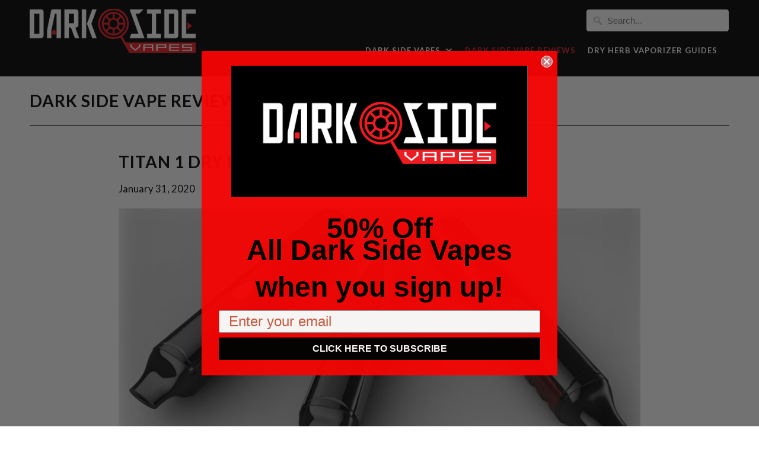

--- FILE ---
content_type: text/html; charset=utf-8
request_url: https://darksidevapes.com/blogs/vape-reviews/titan-1-dry-herb-vaporizer-review
body_size: 15667
content:
<!DOCTYPE html>
<html lang="en">
  <head>
    <meta charset="utf-8">
    <meta http-equiv="cleartype" content="on">
    <meta name="robots" content="index,follow">

    
    <title>Titan 1 Dry Herb Vaporizer Review - Easy-to-Use Vape - DarkSideVapes</title>

    
      <meta name="description" content="For customers looking to take their smoking experience to the next level, the Titan 1 dry herb vaporizer is easily one of the best choices one could make. What makes dry herb vaporizers so great is their portability, discreetness, and superior flavor. Read this vape review to learn about the Titan 1." />
    

    <!-- Custom Fonts -->
    
      <link href="//fonts.googleapis.com/css?family=.|Playfair+Display:light,normal,bold|Lato:light,normal,bold|Lato:light,normal,bold|Playfair+Display:light,normal,bold|Lato:light,normal,bold" rel="stylesheet" type="text/css" />
    

    

<meta name="author" content="DarkSideVapes">
<meta property="og:url" content="https://darksidevapes.com/blogs/vape-reviews/titan-1-dry-herb-vaporizer-review">
<meta property="og:site_name" content="DarkSideVapes">


  <meta property="og:type" content="article">
  <meta property="og:title" content="Titan 1 Dry Herb Vaporizer Review">
  
  
    <meta property="og:image" content="http://darksidevapes.com/cdn/shop/articles/titan-1-vaporizer-review_600x.jpg?v=1581090390">
    <meta property="og:image:secure_url" content="https://darksidevapes.com/cdn/shop/articles/titan-1-vaporizer-review_600x.jpg?v=1581090390">
  


  <meta property="og:description" content="For customers looking to take their smoking experience to the next level, the Titan 1 dry herb vaporizer is easily one of the best choices one could make. What makes dry herb vaporizers so great is their portability, discreetness, and superior flavor. Read this vape review to learn about the Titan 1.">




<meta name="twitter:card" content="summary">

  <meta name="twitter:title" content="Titan 1 Dry Herb Vaporizer Review">
  <meta name="twitter:description" content="For customers looking to take their smoking experience to the next level, the dry herb vaporizer is easily one of the best choices one could make. What makes dry herb vaporizers so great is their portability, discreetness, and superior flavor. Indeed it can be quite daunting purchasing your first dry herb vaporizer.  Fortunately, the Titan 1 Dry Herb Vaporizer aims to take all of the guess-work out of the equation by offering a device that is beginner-friendly, affordable and made with quality components. Read this vape review to learn more about the Titan 1 vape pen.">
  
    <meta property="twitter:image" content="http://darksidevapes.com/cdn/shop/articles/titan-1-vaporizer-review_600x.jpg?v=1581090390">
  



    
    

    <!-- Mobile Specific Metas -->
    <meta name="HandheldFriendly" content="True">
    <meta name="MobileOptimized" content="320">
    <meta name="viewport" content="width=device-width,initial-scale=1">
    <meta name="theme-color" content="#ffffff">

    <!-- Stylesheets for Mobilia 5.4.3 -->
    <link href="//darksidevapes.com/cdn/shop/t/12/assets/styles.scss.css?v=118794385702859796161753378351" rel="stylesheet" type="text/css" media="all" />
    <link href="//darksidevapes.com/cdn/shop/t/12/assets/devst-styles.scss.css?v=159279429811827277181604331097" rel="stylesheet" type="text/css" media="all" />

    <!-- Icons -->
    
      <link rel="shortcut icon" type="image/x-icon" href="//darksidevapes.com/cdn/shop/files/Favicon_-_Dark_Side_01_32x32.png?v=1613673111">
    
    <link rel="canonical" href="https://darksidevapes.com/blogs/vape-reviews/titan-1-dry-herb-vaporizer-review" />

    

    <script src="//darksidevapes.com/cdn/shop/t/12/assets/app.js?v=145203796357850209311603775208" type="text/javascript"></script>
    <script src="//darksidevapes.com/cdn/shop/t/12/assets/devst-scripts.js?v=107439884972993426881607362649" type="text/javascript"></script>
    <script>window.performance && window.performance.mark && window.performance.mark('shopify.content_for_header.start');</script><meta id="shopify-digital-wallet" name="shopify-digital-wallet" content="/27891870/digital_wallets/dialog">
<meta name="shopify-checkout-api-token" content="7db8db67a132edae25152c53b1652588">
<meta id="in-context-paypal-metadata" data-shop-id="27891870" data-venmo-supported="true" data-environment="production" data-locale="en_US" data-paypal-v4="true" data-currency="USD">
<link rel="alternate" type="application/atom+xml" title="Feed" href="/blogs/vape-reviews.atom" />
<script async="async" src="/checkouts/internal/preloads.js?locale=en-US"></script>
<script id="shopify-features" type="application/json">{"accessToken":"7db8db67a132edae25152c53b1652588","betas":["rich-media-storefront-analytics"],"domain":"darksidevapes.com","predictiveSearch":true,"shopId":27891870,"locale":"en"}</script>
<script>var Shopify = Shopify || {};
Shopify.shop = "darksidevapes.myshopify.com";
Shopify.locale = "en";
Shopify.currency = {"active":"USD","rate":"1.0"};
Shopify.country = "US";
Shopify.theme = {"name":"DEV-EE-io EC2-T323 OOTS Support","id":114098208924,"schema_name":"Mobilia","schema_version":"5.4.3","theme_store_id":null,"role":"main"};
Shopify.theme.handle = "null";
Shopify.theme.style = {"id":null,"handle":null};
Shopify.cdnHost = "darksidevapes.com/cdn";
Shopify.routes = Shopify.routes || {};
Shopify.routes.root = "/";</script>
<script type="module">!function(o){(o.Shopify=o.Shopify||{}).modules=!0}(window);</script>
<script>!function(o){function n(){var o=[];function n(){o.push(Array.prototype.slice.apply(arguments))}return n.q=o,n}var t=o.Shopify=o.Shopify||{};t.loadFeatures=n(),t.autoloadFeatures=n()}(window);</script>
<script id="shop-js-analytics" type="application/json">{"pageType":"article"}</script>
<script defer="defer" async type="module" src="//darksidevapes.com/cdn/shopifycloud/shop-js/modules/v2/client.init-shop-cart-sync_BT-GjEfc.en.esm.js"></script>
<script defer="defer" async type="module" src="//darksidevapes.com/cdn/shopifycloud/shop-js/modules/v2/chunk.common_D58fp_Oc.esm.js"></script>
<script defer="defer" async type="module" src="//darksidevapes.com/cdn/shopifycloud/shop-js/modules/v2/chunk.modal_xMitdFEc.esm.js"></script>
<script type="module">
  await import("//darksidevapes.com/cdn/shopifycloud/shop-js/modules/v2/client.init-shop-cart-sync_BT-GjEfc.en.esm.js");
await import("//darksidevapes.com/cdn/shopifycloud/shop-js/modules/v2/chunk.common_D58fp_Oc.esm.js");
await import("//darksidevapes.com/cdn/shopifycloud/shop-js/modules/v2/chunk.modal_xMitdFEc.esm.js");

  window.Shopify.SignInWithShop?.initShopCartSync?.({"fedCMEnabled":true,"windoidEnabled":true});

</script>
<script>(function() {
  var isLoaded = false;
  function asyncLoad() {
    if (isLoaded) return;
    isLoaded = true;
    var urls = ["https:\/\/static.klaviyo.com\/onsite\/js\/T4UWwd\/klaviyo.js?company_id=T4UWwd\u0026shop=darksidevapes.myshopify.com"];
    for (var i = 0; i < urls.length; i++) {
      var s = document.createElement('script');
      s.type = 'text/javascript';
      s.async = true;
      s.src = urls[i];
      var x = document.getElementsByTagName('script')[0];
      x.parentNode.insertBefore(s, x);
    }
  };
  if(window.attachEvent) {
    window.attachEvent('onload', asyncLoad);
  } else {
    window.addEventListener('load', asyncLoad, false);
  }
})();</script>
<script id="__st">var __st={"a":27891870,"offset":-18000,"reqid":"f502973c-0fc1-437a-bdcb-8cdb265f5754-1769296732","pageurl":"darksidevapes.com\/blogs\/vape-reviews\/titan-1-dry-herb-vaporizer-review","s":"articles-383730614316","u":"19225bd299b5","p":"article","rtyp":"article","rid":383730614316};</script>
<script>window.ShopifyPaypalV4VisibilityTracking = true;</script>
<script id="captcha-bootstrap">!function(){'use strict';const t='contact',e='account',n='new_comment',o=[[t,t],['blogs',n],['comments',n],[t,'customer']],c=[[e,'customer_login'],[e,'guest_login'],[e,'recover_customer_password'],[e,'create_customer']],r=t=>t.map((([t,e])=>`form[action*='/${t}']:not([data-nocaptcha='true']) input[name='form_type'][value='${e}']`)).join(','),a=t=>()=>t?[...document.querySelectorAll(t)].map((t=>t.form)):[];function s(){const t=[...o],e=r(t);return a(e)}const i='password',u='form_key',d=['recaptcha-v3-token','g-recaptcha-response','h-captcha-response',i],f=()=>{try{return window.sessionStorage}catch{return}},m='__shopify_v',_=t=>t.elements[u];function p(t,e,n=!1){try{const o=window.sessionStorage,c=JSON.parse(o.getItem(e)),{data:r}=function(t){const{data:e,action:n}=t;return t[m]||n?{data:e,action:n}:{data:t,action:n}}(c);for(const[e,n]of Object.entries(r))t.elements[e]&&(t.elements[e].value=n);n&&o.removeItem(e)}catch(o){console.error('form repopulation failed',{error:o})}}const l='form_type',E='cptcha';function T(t){t.dataset[E]=!0}const w=window,h=w.document,L='Shopify',v='ce_forms',y='captcha';let A=!1;((t,e)=>{const n=(g='f06e6c50-85a8-45c8-87d0-21a2b65856fe',I='https://cdn.shopify.com/shopifycloud/storefront-forms-hcaptcha/ce_storefront_forms_captcha_hcaptcha.v1.5.2.iife.js',D={infoText:'Protected by hCaptcha',privacyText:'Privacy',termsText:'Terms'},(t,e,n)=>{const o=w[L][v],c=o.bindForm;if(c)return c(t,g,e,D).then(n);var r;o.q.push([[t,g,e,D],n]),r=I,A||(h.body.append(Object.assign(h.createElement('script'),{id:'captcha-provider',async:!0,src:r})),A=!0)});var g,I,D;w[L]=w[L]||{},w[L][v]=w[L][v]||{},w[L][v].q=[],w[L][y]=w[L][y]||{},w[L][y].protect=function(t,e){n(t,void 0,e),T(t)},Object.freeze(w[L][y]),function(t,e,n,w,h,L){const[v,y,A,g]=function(t,e,n){const i=e?o:[],u=t?c:[],d=[...i,...u],f=r(d),m=r(i),_=r(d.filter((([t,e])=>n.includes(e))));return[a(f),a(m),a(_),s()]}(w,h,L),I=t=>{const e=t.target;return e instanceof HTMLFormElement?e:e&&e.form},D=t=>v().includes(t);t.addEventListener('submit',(t=>{const e=I(t);if(!e)return;const n=D(e)&&!e.dataset.hcaptchaBound&&!e.dataset.recaptchaBound,o=_(e),c=g().includes(e)&&(!o||!o.value);(n||c)&&t.preventDefault(),c&&!n&&(function(t){try{if(!f())return;!function(t){const e=f();if(!e)return;const n=_(t);if(!n)return;const o=n.value;o&&e.removeItem(o)}(t);const e=Array.from(Array(32),(()=>Math.random().toString(36)[2])).join('');!function(t,e){_(t)||t.append(Object.assign(document.createElement('input'),{type:'hidden',name:u})),t.elements[u].value=e}(t,e),function(t,e){const n=f();if(!n)return;const o=[...t.querySelectorAll(`input[type='${i}']`)].map((({name:t})=>t)),c=[...d,...o],r={};for(const[a,s]of new FormData(t).entries())c.includes(a)||(r[a]=s);n.setItem(e,JSON.stringify({[m]:1,action:t.action,data:r}))}(t,e)}catch(e){console.error('failed to persist form',e)}}(e),e.submit())}));const S=(t,e)=>{t&&!t.dataset[E]&&(n(t,e.some((e=>e===t))),T(t))};for(const o of['focusin','change'])t.addEventListener(o,(t=>{const e=I(t);D(e)&&S(e,y())}));const B=e.get('form_key'),M=e.get(l),P=B&&M;t.addEventListener('DOMContentLoaded',(()=>{const t=y();if(P)for(const e of t)e.elements[l].value===M&&p(e,B);[...new Set([...A(),...v().filter((t=>'true'===t.dataset.shopifyCaptcha))])].forEach((e=>S(e,t)))}))}(h,new URLSearchParams(w.location.search),n,t,e,['guest_login'])})(!0,!0)}();</script>
<script integrity="sha256-4kQ18oKyAcykRKYeNunJcIwy7WH5gtpwJnB7kiuLZ1E=" data-source-attribution="shopify.loadfeatures" defer="defer" src="//darksidevapes.com/cdn/shopifycloud/storefront/assets/storefront/load_feature-a0a9edcb.js" crossorigin="anonymous"></script>
<script data-source-attribution="shopify.dynamic_checkout.dynamic.init">var Shopify=Shopify||{};Shopify.PaymentButton=Shopify.PaymentButton||{isStorefrontPortableWallets:!0,init:function(){window.Shopify.PaymentButton.init=function(){};var t=document.createElement("script");t.src="https://darksidevapes.com/cdn/shopifycloud/portable-wallets/latest/portable-wallets.en.js",t.type="module",document.head.appendChild(t)}};
</script>
<script data-source-attribution="shopify.dynamic_checkout.buyer_consent">
  function portableWalletsHideBuyerConsent(e){var t=document.getElementById("shopify-buyer-consent"),n=document.getElementById("shopify-subscription-policy-button");t&&n&&(t.classList.add("hidden"),t.setAttribute("aria-hidden","true"),n.removeEventListener("click",e))}function portableWalletsShowBuyerConsent(e){var t=document.getElementById("shopify-buyer-consent"),n=document.getElementById("shopify-subscription-policy-button");t&&n&&(t.classList.remove("hidden"),t.removeAttribute("aria-hidden"),n.addEventListener("click",e))}window.Shopify?.PaymentButton&&(window.Shopify.PaymentButton.hideBuyerConsent=portableWalletsHideBuyerConsent,window.Shopify.PaymentButton.showBuyerConsent=portableWalletsShowBuyerConsent);
</script>
<script data-source-attribution="shopify.dynamic_checkout.cart.bootstrap">document.addEventListener("DOMContentLoaded",(function(){function t(){return document.querySelector("shopify-accelerated-checkout-cart, shopify-accelerated-checkout")}if(t())Shopify.PaymentButton.init();else{new MutationObserver((function(e,n){t()&&(Shopify.PaymentButton.init(),n.disconnect())})).observe(document.body,{childList:!0,subtree:!0})}}));
</script>
<link id="shopify-accelerated-checkout-styles" rel="stylesheet" media="screen" href="https://darksidevapes.com/cdn/shopifycloud/portable-wallets/latest/accelerated-checkout-backwards-compat.css" crossorigin="anonymous">
<style id="shopify-accelerated-checkout-cart">
        #shopify-buyer-consent {
  margin-top: 1em;
  display: inline-block;
  width: 100%;
}

#shopify-buyer-consent.hidden {
  display: none;
}

#shopify-subscription-policy-button {
  background: none;
  border: none;
  padding: 0;
  text-decoration: underline;
  font-size: inherit;
  cursor: pointer;
}

#shopify-subscription-policy-button::before {
  box-shadow: none;
}

      </style>

<script>window.performance && window.performance.mark && window.performance.mark('shopify.content_for_header.end');</script>

    <noscript>
      <style>
        .image__fallback {
          width: 100vw;
          display: block !important;
          max-width: 100vw !important;
          margin-bottom: 0;
        }
        .no-js-only {
          display: inherit !important;
        }
        .icon-cart.cart-button {
          display: none;
        }
        .lazyload {
          opacity: 1;
          -webkit-filter: blur(0);
          filter: blur(0);
        }
        .animate_right,
        .animate_left,
        .animate_up,
        .animate_down {
          opacity: 1;
        }
        .flexslider .slides>li {
          display: block;
        }
        .product_section .product_form {
          opacity: 1;
        }
        .multi_select,
        form .select {
          display: block !important;
        }
        .swatch_options {
          display: none;
        }
      </style>
    </noscript>
  <link href="https://monorail-edge.shopifysvc.com" rel="dns-prefetch">
<script>(function(){if ("sendBeacon" in navigator && "performance" in window) {try {var session_token_from_headers = performance.getEntriesByType('navigation')[0].serverTiming.find(x => x.name == '_s').description;} catch {var session_token_from_headers = undefined;}var session_cookie_matches = document.cookie.match(/_shopify_s=([^;]*)/);var session_token_from_cookie = session_cookie_matches && session_cookie_matches.length === 2 ? session_cookie_matches[1] : "";var session_token = session_token_from_headers || session_token_from_cookie || "";function handle_abandonment_event(e) {var entries = performance.getEntries().filter(function(entry) {return /monorail-edge.shopifysvc.com/.test(entry.name);});if (!window.abandonment_tracked && entries.length === 0) {window.abandonment_tracked = true;var currentMs = Date.now();var navigation_start = performance.timing.navigationStart;var payload = {shop_id: 27891870,url: window.location.href,navigation_start,duration: currentMs - navigation_start,session_token,page_type: "article"};window.navigator.sendBeacon("https://monorail-edge.shopifysvc.com/v1/produce", JSON.stringify({schema_id: "online_store_buyer_site_abandonment/1.1",payload: payload,metadata: {event_created_at_ms: currentMs,event_sent_at_ms: currentMs}}));}}window.addEventListener('pagehide', handle_abandonment_event);}}());</script>
<script id="web-pixels-manager-setup">(function e(e,d,r,n,o){if(void 0===o&&(o={}),!Boolean(null===(a=null===(i=window.Shopify)||void 0===i?void 0:i.analytics)||void 0===a?void 0:a.replayQueue)){var i,a;window.Shopify=window.Shopify||{};var t=window.Shopify;t.analytics=t.analytics||{};var s=t.analytics;s.replayQueue=[],s.publish=function(e,d,r){return s.replayQueue.push([e,d,r]),!0};try{self.performance.mark("wpm:start")}catch(e){}var l=function(){var e={modern:/Edge?\/(1{2}[4-9]|1[2-9]\d|[2-9]\d{2}|\d{4,})\.\d+(\.\d+|)|Firefox\/(1{2}[4-9]|1[2-9]\d|[2-9]\d{2}|\d{4,})\.\d+(\.\d+|)|Chrom(ium|e)\/(9{2}|\d{3,})\.\d+(\.\d+|)|(Maci|X1{2}).+ Version\/(15\.\d+|(1[6-9]|[2-9]\d|\d{3,})\.\d+)([,.]\d+|)( \(\w+\)|)( Mobile\/\w+|) Safari\/|Chrome.+OPR\/(9{2}|\d{3,})\.\d+\.\d+|(CPU[ +]OS|iPhone[ +]OS|CPU[ +]iPhone|CPU IPhone OS|CPU iPad OS)[ +]+(15[._]\d+|(1[6-9]|[2-9]\d|\d{3,})[._]\d+)([._]\d+|)|Android:?[ /-](13[3-9]|1[4-9]\d|[2-9]\d{2}|\d{4,})(\.\d+|)(\.\d+|)|Android.+Firefox\/(13[5-9]|1[4-9]\d|[2-9]\d{2}|\d{4,})\.\d+(\.\d+|)|Android.+Chrom(ium|e)\/(13[3-9]|1[4-9]\d|[2-9]\d{2}|\d{4,})\.\d+(\.\d+|)|SamsungBrowser\/([2-9]\d|\d{3,})\.\d+/,legacy:/Edge?\/(1[6-9]|[2-9]\d|\d{3,})\.\d+(\.\d+|)|Firefox\/(5[4-9]|[6-9]\d|\d{3,})\.\d+(\.\d+|)|Chrom(ium|e)\/(5[1-9]|[6-9]\d|\d{3,})\.\d+(\.\d+|)([\d.]+$|.*Safari\/(?![\d.]+ Edge\/[\d.]+$))|(Maci|X1{2}).+ Version\/(10\.\d+|(1[1-9]|[2-9]\d|\d{3,})\.\d+)([,.]\d+|)( \(\w+\)|)( Mobile\/\w+|) Safari\/|Chrome.+OPR\/(3[89]|[4-9]\d|\d{3,})\.\d+\.\d+|(CPU[ +]OS|iPhone[ +]OS|CPU[ +]iPhone|CPU IPhone OS|CPU iPad OS)[ +]+(10[._]\d+|(1[1-9]|[2-9]\d|\d{3,})[._]\d+)([._]\d+|)|Android:?[ /-](13[3-9]|1[4-9]\d|[2-9]\d{2}|\d{4,})(\.\d+|)(\.\d+|)|Mobile Safari.+OPR\/([89]\d|\d{3,})\.\d+\.\d+|Android.+Firefox\/(13[5-9]|1[4-9]\d|[2-9]\d{2}|\d{4,})\.\d+(\.\d+|)|Android.+Chrom(ium|e)\/(13[3-9]|1[4-9]\d|[2-9]\d{2}|\d{4,})\.\d+(\.\d+|)|Android.+(UC? ?Browser|UCWEB|U3)[ /]?(15\.([5-9]|\d{2,})|(1[6-9]|[2-9]\d|\d{3,})\.\d+)\.\d+|SamsungBrowser\/(5\.\d+|([6-9]|\d{2,})\.\d+)|Android.+MQ{2}Browser\/(14(\.(9|\d{2,})|)|(1[5-9]|[2-9]\d|\d{3,})(\.\d+|))(\.\d+|)|K[Aa][Ii]OS\/(3\.\d+|([4-9]|\d{2,})\.\d+)(\.\d+|)/},d=e.modern,r=e.legacy,n=navigator.userAgent;return n.match(d)?"modern":n.match(r)?"legacy":"unknown"}(),u="modern"===l?"modern":"legacy",c=(null!=n?n:{modern:"",legacy:""})[u],f=function(e){return[e.baseUrl,"/wpm","/b",e.hashVersion,"modern"===e.buildTarget?"m":"l",".js"].join("")}({baseUrl:d,hashVersion:r,buildTarget:u}),m=function(e){var d=e.version,r=e.bundleTarget,n=e.surface,o=e.pageUrl,i=e.monorailEndpoint;return{emit:function(e){var a=e.status,t=e.errorMsg,s=(new Date).getTime(),l=JSON.stringify({metadata:{event_sent_at_ms:s},events:[{schema_id:"web_pixels_manager_load/3.1",payload:{version:d,bundle_target:r,page_url:o,status:a,surface:n,error_msg:t},metadata:{event_created_at_ms:s}}]});if(!i)return console&&console.warn&&console.warn("[Web Pixels Manager] No Monorail endpoint provided, skipping logging."),!1;try{return self.navigator.sendBeacon.bind(self.navigator)(i,l)}catch(e){}var u=new XMLHttpRequest;try{return u.open("POST",i,!0),u.setRequestHeader("Content-Type","text/plain"),u.send(l),!0}catch(e){return console&&console.warn&&console.warn("[Web Pixels Manager] Got an unhandled error while logging to Monorail."),!1}}}}({version:r,bundleTarget:l,surface:e.surface,pageUrl:self.location.href,monorailEndpoint:e.monorailEndpoint});try{o.browserTarget=l,function(e){var d=e.src,r=e.async,n=void 0===r||r,o=e.onload,i=e.onerror,a=e.sri,t=e.scriptDataAttributes,s=void 0===t?{}:t,l=document.createElement("script"),u=document.querySelector("head"),c=document.querySelector("body");if(l.async=n,l.src=d,a&&(l.integrity=a,l.crossOrigin="anonymous"),s)for(var f in s)if(Object.prototype.hasOwnProperty.call(s,f))try{l.dataset[f]=s[f]}catch(e){}if(o&&l.addEventListener("load",o),i&&l.addEventListener("error",i),u)u.appendChild(l);else{if(!c)throw new Error("Did not find a head or body element to append the script");c.appendChild(l)}}({src:f,async:!0,onload:function(){if(!function(){var e,d;return Boolean(null===(d=null===(e=window.Shopify)||void 0===e?void 0:e.analytics)||void 0===d?void 0:d.initialized)}()){var d=window.webPixelsManager.init(e)||void 0;if(d){var r=window.Shopify.analytics;r.replayQueue.forEach((function(e){var r=e[0],n=e[1],o=e[2];d.publishCustomEvent(r,n,o)})),r.replayQueue=[],r.publish=d.publishCustomEvent,r.visitor=d.visitor,r.initialized=!0}}},onerror:function(){return m.emit({status:"failed",errorMsg:"".concat(f," has failed to load")})},sri:function(e){var d=/^sha384-[A-Za-z0-9+/=]+$/;return"string"==typeof e&&d.test(e)}(c)?c:"",scriptDataAttributes:o}),m.emit({status:"loading"})}catch(e){m.emit({status:"failed",errorMsg:(null==e?void 0:e.message)||"Unknown error"})}}})({shopId: 27891870,storefrontBaseUrl: "https://darksidevapes.com",extensionsBaseUrl: "https://extensions.shopifycdn.com/cdn/shopifycloud/web-pixels-manager",monorailEndpoint: "https://monorail-edge.shopifysvc.com/unstable/produce_batch",surface: "storefront-renderer",enabledBetaFlags: ["2dca8a86"],webPixelsConfigList: [{"id":"shopify-app-pixel","configuration":"{}","eventPayloadVersion":"v1","runtimeContext":"STRICT","scriptVersion":"0450","apiClientId":"shopify-pixel","type":"APP","privacyPurposes":["ANALYTICS","MARKETING"]},{"id":"shopify-custom-pixel","eventPayloadVersion":"v1","runtimeContext":"LAX","scriptVersion":"0450","apiClientId":"shopify-pixel","type":"CUSTOM","privacyPurposes":["ANALYTICS","MARKETING"]}],isMerchantRequest: false,initData: {"shop":{"name":"DarkSideVapes","paymentSettings":{"currencyCode":"USD"},"myshopifyDomain":"darksidevapes.myshopify.com","countryCode":"US","storefrontUrl":"https:\/\/darksidevapes.com"},"customer":null,"cart":null,"checkout":null,"productVariants":[],"purchasingCompany":null},},"https://darksidevapes.com/cdn","fcfee988w5aeb613cpc8e4bc33m6693e112",{"modern":"","legacy":""},{"shopId":"27891870","storefrontBaseUrl":"https:\/\/darksidevapes.com","extensionBaseUrl":"https:\/\/extensions.shopifycdn.com\/cdn\/shopifycloud\/web-pixels-manager","surface":"storefront-renderer","enabledBetaFlags":"[\"2dca8a86\"]","isMerchantRequest":"false","hashVersion":"fcfee988w5aeb613cpc8e4bc33m6693e112","publish":"custom","events":"[[\"page_viewed\",{}]]"});</script><script>
  window.ShopifyAnalytics = window.ShopifyAnalytics || {};
  window.ShopifyAnalytics.meta = window.ShopifyAnalytics.meta || {};
  window.ShopifyAnalytics.meta.currency = 'USD';
  var meta = {"page":{"pageType":"article","resourceType":"article","resourceId":383730614316,"requestId":"f502973c-0fc1-437a-bdcb-8cdb265f5754-1769296732"}};
  for (var attr in meta) {
    window.ShopifyAnalytics.meta[attr] = meta[attr];
  }
</script>
<script class="analytics">
  (function () {
    var customDocumentWrite = function(content) {
      var jquery = null;

      if (window.jQuery) {
        jquery = window.jQuery;
      } else if (window.Checkout && window.Checkout.$) {
        jquery = window.Checkout.$;
      }

      if (jquery) {
        jquery('body').append(content);
      }
    };

    var hasLoggedConversion = function(token) {
      if (token) {
        return document.cookie.indexOf('loggedConversion=' + token) !== -1;
      }
      return false;
    }

    var setCookieIfConversion = function(token) {
      if (token) {
        var twoMonthsFromNow = new Date(Date.now());
        twoMonthsFromNow.setMonth(twoMonthsFromNow.getMonth() + 2);

        document.cookie = 'loggedConversion=' + token + '; expires=' + twoMonthsFromNow;
      }
    }

    var trekkie = window.ShopifyAnalytics.lib = window.trekkie = window.trekkie || [];
    if (trekkie.integrations) {
      return;
    }
    trekkie.methods = [
      'identify',
      'page',
      'ready',
      'track',
      'trackForm',
      'trackLink'
    ];
    trekkie.factory = function(method) {
      return function() {
        var args = Array.prototype.slice.call(arguments);
        args.unshift(method);
        trekkie.push(args);
        return trekkie;
      };
    };
    for (var i = 0; i < trekkie.methods.length; i++) {
      var key = trekkie.methods[i];
      trekkie[key] = trekkie.factory(key);
    }
    trekkie.load = function(config) {
      trekkie.config = config || {};
      trekkie.config.initialDocumentCookie = document.cookie;
      var first = document.getElementsByTagName('script')[0];
      var script = document.createElement('script');
      script.type = 'text/javascript';
      script.onerror = function(e) {
        var scriptFallback = document.createElement('script');
        scriptFallback.type = 'text/javascript';
        scriptFallback.onerror = function(error) {
                var Monorail = {
      produce: function produce(monorailDomain, schemaId, payload) {
        var currentMs = new Date().getTime();
        var event = {
          schema_id: schemaId,
          payload: payload,
          metadata: {
            event_created_at_ms: currentMs,
            event_sent_at_ms: currentMs
          }
        };
        return Monorail.sendRequest("https://" + monorailDomain + "/v1/produce", JSON.stringify(event));
      },
      sendRequest: function sendRequest(endpointUrl, payload) {
        // Try the sendBeacon API
        if (window && window.navigator && typeof window.navigator.sendBeacon === 'function' && typeof window.Blob === 'function' && !Monorail.isIos12()) {
          var blobData = new window.Blob([payload], {
            type: 'text/plain'
          });

          if (window.navigator.sendBeacon(endpointUrl, blobData)) {
            return true;
          } // sendBeacon was not successful

        } // XHR beacon

        var xhr = new XMLHttpRequest();

        try {
          xhr.open('POST', endpointUrl);
          xhr.setRequestHeader('Content-Type', 'text/plain');
          xhr.send(payload);
        } catch (e) {
          console.log(e);
        }

        return false;
      },
      isIos12: function isIos12() {
        return window.navigator.userAgent.lastIndexOf('iPhone; CPU iPhone OS 12_') !== -1 || window.navigator.userAgent.lastIndexOf('iPad; CPU OS 12_') !== -1;
      }
    };
    Monorail.produce('monorail-edge.shopifysvc.com',
      'trekkie_storefront_load_errors/1.1',
      {shop_id: 27891870,
      theme_id: 114098208924,
      app_name: "storefront",
      context_url: window.location.href,
      source_url: "//darksidevapes.com/cdn/s/trekkie.storefront.8d95595f799fbf7e1d32231b9a28fd43b70c67d3.min.js"});

        };
        scriptFallback.async = true;
        scriptFallback.src = '//darksidevapes.com/cdn/s/trekkie.storefront.8d95595f799fbf7e1d32231b9a28fd43b70c67d3.min.js';
        first.parentNode.insertBefore(scriptFallback, first);
      };
      script.async = true;
      script.src = '//darksidevapes.com/cdn/s/trekkie.storefront.8d95595f799fbf7e1d32231b9a28fd43b70c67d3.min.js';
      first.parentNode.insertBefore(script, first);
    };
    trekkie.load(
      {"Trekkie":{"appName":"storefront","development":false,"defaultAttributes":{"shopId":27891870,"isMerchantRequest":null,"themeId":114098208924,"themeCityHash":"16646714474499258460","contentLanguage":"en","currency":"USD","eventMetadataId":"688929af-1dda-4f0c-ae53-99e239762a29"},"isServerSideCookieWritingEnabled":true,"monorailRegion":"shop_domain","enabledBetaFlags":["65f19447"]},"Session Attribution":{},"S2S":{"facebookCapiEnabled":false,"source":"trekkie-storefront-renderer","apiClientId":580111}}
    );

    var loaded = false;
    trekkie.ready(function() {
      if (loaded) return;
      loaded = true;

      window.ShopifyAnalytics.lib = window.trekkie;

      var originalDocumentWrite = document.write;
      document.write = customDocumentWrite;
      try { window.ShopifyAnalytics.merchantGoogleAnalytics.call(this); } catch(error) {};
      document.write = originalDocumentWrite;

      window.ShopifyAnalytics.lib.page(null,{"pageType":"article","resourceType":"article","resourceId":383730614316,"requestId":"f502973c-0fc1-437a-bdcb-8cdb265f5754-1769296732","shopifyEmitted":true});

      var match = window.location.pathname.match(/checkouts\/(.+)\/(thank_you|post_purchase)/)
      var token = match? match[1]: undefined;
      if (!hasLoggedConversion(token)) {
        setCookieIfConversion(token);
        
      }
    });


        var eventsListenerScript = document.createElement('script');
        eventsListenerScript.async = true;
        eventsListenerScript.src = "//darksidevapes.com/cdn/shopifycloud/storefront/assets/shop_events_listener-3da45d37.js";
        document.getElementsByTagName('head')[0].appendChild(eventsListenerScript);

})();</script>
<script
  defer
  src="https://darksidevapes.com/cdn/shopifycloud/perf-kit/shopify-perf-kit-3.0.4.min.js"
  data-application="storefront-renderer"
  data-shop-id="27891870"
  data-render-region="gcp-us-east1"
  data-page-type="article"
  data-theme-instance-id="114098208924"
  data-theme-name="Mobilia"
  data-theme-version="5.4.3"
  data-monorail-region="shop_domain"
  data-resource-timing-sampling-rate="10"
  data-shs="true"
  data-shs-beacon="true"
  data-shs-export-with-fetch="true"
  data-shs-logs-sample-rate="1"
  data-shs-beacon-endpoint="https://darksidevapes.com/api/collect"
></script>
</head>
  <body class="article"
    data-money-format="${{amount}}">

    <div id="shopify-section-header" class="shopify-section header-section">


<div class="header header_border">
  <div class="container content">
    <div class="sixteen columns">
    <div class="four columns logo header-logo alpha">
      <a href="https://darksidevapes.com" title="DarkSideVapes">
        
          <img src="//darksidevapes.com/cdn/shop/files/Shopify_-_Logo_-_Dark_Side_340x92_01_280x@2x.png?v=1613673111" alt="DarkSideVapes" />
        
      </a>
    </div>

    <div class="twelve nav omega">
      <div class="mobile_hidden mobile_menu_container" role="navigation">
        <ul class="top_menu search_nav">
          
          
          
          
            
              <li>
                <a href="https://shopify.com/27891870/account?locale=en&amp;region_country=US" id="customer_login_link">Sign in</a>
              </li>
            
          
          
          
            <li>
              <form class="search" action="/search">
                
                <input type="text" name="q" class="search_box" placeholder="Search..." value="" autocapitalize="off" autocomplete="off" autocorrect="off" />
              </form>
            </li>
          
        </ul>
        <ul class="main menu">
          
          
            
              <li class="dropdown sub-menu" aria-haspopup="true" aria-expanded="false">

                <a 
                    class="" href="/collections/dark-side-vapes"
                  >
                  Dark Side Vapes <span class="icon-arrow-down"></span>
                </a>

                <ul class="animated fadeInUp">
                  
                    
                      <li><a href="/collections/dry-herb-vaporizers">Dry Herb Vaporizers</a></li>
                    
                  
                </ul>
              </li>
            
          
            
              <li>
                <a href="/blogs/vape-reviews" class="active">Dark Side Vape Reviews</a>
              </li>
            
          
            
              <li>
                <a href="/blogs/dry-herb-vaporizer-guides" >Dry Herb Vaporizer Guides</a>
              </li>
            
          
        </ul>
      </div>
      <ul class="nav_buttons menu">
        <li class="navicon_button">
          <a href="#" class="navicon" title="Menu" aria-haspopup="true" aria-label="Menu"><span class="icon-menu"></span><span class="button_label">Menu</span></a>
        </li>
        <li>
          <a href="/cart" class="cart_button " title="Cart"><span class="icon-cart"></span><span class="button_label">Cart</span></a>
        </li>
      </ul>
    </div>
  </div>
</div>
</div>

<div class="nav">
  <ul class="mobile_menu toggle_menu">
    <li>
      <form class="search" action="/search">
        
          <input type="hidden" name="type" value="product" />
        
        <input type="text" name="q" class="search_box" placeholder="Search..." value="" />
      </form>
    </li>
    
      
        <li class="sub-menu ">
          
            <a href="/collections/dark-side-vapes">Dark Side Vapes</a>
          
          <span aria-haspopup="true" aria-expanded="false">+</span>
          <ul>
            
              
                <li >
                  <a href="/collections/dry-herb-vaporizers">Dry Herb Vaporizers</a>
                </li>
              
            
          </ul>
        </li>
      
    
      
        <li class="active">
          <a href="/blogs/vape-reviews">Dark Side Vape Reviews</a>
        </li>
      
    
      
        <li >
          <a href="/blogs/dry-herb-vaporizer-guides">Dry Herb Vaporizer Guides</a>
        </li>
      
    
    
    
      
        <li>
          <a href="https://shopify.com/27891870/account?locale=en&amp;region_country=US" id="customer_login_link">Sign in</a>
        </li>
      
    
    
    <li class="currency-container">
      
    </li>
  </ul>
</div>
<div class="fixed_header"></div>

<style>
  .header-logo.logo a {
    max-width: 280px;
    padding-top: 0px;
  }

  ul.top_menu {
    padding-top: 0px;
  }

  div.promo_banner {
    background-color: #000000;
    
  }

  

  div.promo_banner a,
  div.promo_banner p,
  .promo_banner-close {
    color: #ffffff;
  }

</style>


</div>

    <div >
        

<div id="shopify-section-article-template" class="shopify-section post-section">
  
  

  <div class="container main">
    <div class="sixteen columns clearfix collection_nav ">
      <div class="">
        <div class="collection_title "><a href="/blogs/vape-reviews" title="Dark Side Vape Reviews">Dark Side Vape Reviews</a></div>

        
      </div>

      
    </div>
  </div>
  

  
  

  <div class="container">
    <div class="twelve columns offset-by-two">
      <div class="section clearfix">
        

          
            <h1 class="article_name">Titan 1 Dry Herb Vaporizer Review</h1>
          

          <p class="blog_meta">
            

            
              <span>January 31, 2020</span>
            

            
              
            
          </p>

          
            <p>
              <img  src="//darksidevapes.com/cdn/shop/articles/titan-1-vaporizer-review_300x.jpg?v=1581090390"
                  class="lazyload lazyload--fade-in"
                  alt="Titan 1 Vape Review"
                  style="max-width:1000px"
                  data-sizes="auto"
                  data-src="//darksidevapes.com/cdn/shop/articles/titan-1-vaporizer-review_2048x.jpg?v=1581090390"
                  data-srcset="  //darksidevapes.com/cdn/shop/articles/titan-1-vaporizer-review_2048x.jpg?v=1581090390 2048w,
                            //darksidevapes.com/cdn/shop/articles/titan-1-vaporizer-review_1600x.jpg?v=1581090390 1600w,
                            //darksidevapes.com/cdn/shop/articles/titan-1-vaporizer-review_1200x.jpg?v=1581090390 1200w,
                            //darksidevapes.com/cdn/shop/articles/titan-1-vaporizer-review_1000x.jpg?v=1581090390 1000w,
                            //darksidevapes.com/cdn/shop/articles/titan-1-vaporizer-review_800x.jpg?v=1581090390 800w,
                            //darksidevapes.com/cdn/shop/articles/titan-1-vaporizer-review_600x.jpg?v=1581090390 600w,
                            //darksidevapes.com/cdn/shop/articles/titan-1-vaporizer-review_400x.jpg?v=1581090390 400w"
                  />
            </p>
          

          <div data-mantis-zone="mid-blog-post"></div>
<script type="text/javascript">// <![CDATA[
var mantis = mantis || [];
	mantis.push(['display', 'load', {
		property: '5e27213247529a0006c058ff'
	}]);
// ]]></script>
<script type="text/javascript" data-cfasync="false" src="https://assets.mantisadnetwork.com/mantodea.min.js" async=""></script>
<p>This highly portable dry herb vaporizer utilizes a ceramic oven type convection heating system. The ceramic heating system is optimized to evenly heat your herb and is properly enclosed within the pen itself to reduce any chances of the user being burned while smoking. A vape pen like the Titan 1 is a great companion for those long day trips and removes the headache of dealing with lighters which can be hard to use in certain conditions or are easily lost.</p>
<img src="//cdn.shopify.com/s/files/1/2789/1870/files/what-comes-in-a-titan-1-vape-kit.jpg?v=1581091478" alt="What Comes in a Titan 1 Vape Kit?">
<h2>What comes with the Titan 1 Vaporizer kit?</h2>
<p>The kit that comes with the Titan 1 has everything you need to start vaping your dry herb. In addition to the Titan 1 pen customers also get a micro-USB charging cable, cleaning brush, packing tool, and a handful of replacement components and extensions.</p>
<div data-mantis-zone="bottom-blog-post"></div>
<script type="text/javascript">// <![CDATA[
var mantis = mantis || [];
	mantis.push(['display', 'load', {
		property: '5e27213247529a0006c058ff'
	}]);
// ]]></script>
<script type="text/javascript" data-cfasync="false" src="https://assets.mantisadnetwork.com/mantodea.min.js" async=""></script>
<h2>Titan 1 Specifications</h2>
<p>Although the Titan 1 does not come with fancy Bluetooth/phone controls, it definitely gets the job done in the vaping department. Unlike other vape pens that utilize combustion, the Titan 1 relies solely on a ceramic convection heating system that can be heated to three different preset temperatures: 380°,400°, or 420°F. The temps this heating system is capable of producing should be more than enough to provide a smooth, flavorful vaping experience.</p>
<p>Heating times on the Titan 1 are also quite impressive with an estimate of 45-90 seconds to reach optimal temperatures. The rapid heating time makes this vape pen great for smoke sessions in a pinch. Users can pack up to 0.5g of herb in the Titan’s heating chamber. Obviously a robust battery system is an essential piece of the Titan 1 build with a 2200 mAh capacity. Fully charging the battery on the Titan 1 can take between 3-5 hours so it best advised to plan ahead before taking your Titan 1 with you for the day.</p>
<h2>Notable Features of The Titan 1 Vape</h2>
<p>Arguably the star of the show here is the Titan 1’s ceramic heating system which utilizes convection instead of combustion. In comparison to combustion where direct heat is applied to the dry herb, convection heats the herb indirectly via hot air/vapor allowing for more even heat distribution and a greater level of precision when it comes to temperature. Another positive of convection units is their superior flavor and ability to reduce the chance of the herb being burnt as a result of too much direct heat</p>
<p>Another major plus with the Titan 1 is how beginner-friendly it is. In general, this dry herb vape pen is incredibly easy to use with its three different temperature settings that can be easily cycled through with the press of a button. Charging the Titan 1 is not a complicated process either with the unit’s standard micro-USB. Needless to say, a first-time dry herb vape pen user should have very little difficulty taking the Titan 1 out of the box and getting it going almost immediately.</p>
<p>The Titan 1 is not solely limited to dry herb vaping either — this unit is also capable of vaping any oils or concentrates you may have. An additional oil canister kit can be purchased along with the standard kit at a <a href="https://vapevetstore.com/products/titan-1-portable-dry-herb-vaporizer" title="Titan 1 Vaporizer For Sale at Vape Vet Store"><u>vape store</u></a> or through other vape retailers.</p>
<img src="//cdn.shopify.com/s/files/1/2789/1870/files/titan-1-vs-eclipse-vaporizer.jpg?v=1581091567" alt="How Does The Titan 1 Compare to Other Dry Herb Vapes?">
<h2>How Does The Titan 1 Compare to Other Dry Herb Vapes?</h2>
<p>One of the biggest plusses with the Titan 1 is its accessible price point at $50 or even less depending on discounts. Convection dry herb vape pends can be both affordable and incredibly expensive depending on what features, finishes, or components a unit has. In comparison, other <a href="https://darksidevapes.com/collections/vaporizers/products/e-clipse-vaporizer" target="_blank" title="E-Clipse Dry Herb Vaporizer" rel="noopener noreferrer">dry herb vaporizers like the E-Clipse</a> or DaVinci Miqro can range between $100-200 in price. While these vaporizers are an excellent choice, they are not as accessible for beginners and seem like a large investment. The Titan 1 is a great way to enjoy the benefits of a dry herb vape without breaking the bank.</p>
<img src="//cdn.shopify.com/s/files/1/2789/1870/files/how-to-use-titan-1-vaporizer.jpg?v=1581091598" alt="How Do I Use The Titan 1 Dry Herb Vaporizer?">
<h2>How Do I Use The Titan 1 Dry Herb Vaporizer?</h2>
<p>So, you opted for the Titan 1 and now it has arrived at your doorstep. After taking it out of the box you will find a handful of replacement pieces for the mouthpiece and metal screen filter. There will also be a couple of extension components for the mouthpiece — all of which can be useful in the future if you ever have to replace something.</p>
<div data-mantis-zone="ad1"></div>
<script type="text/javascript">// <![CDATA[
var mantis = mantis || [];
	mantis.push(['display', 'load', {
		property: '5e27213247529a0006c058ff'
	}]);
// ]]></script>
<script type="text/javascript" data-cfasync="false" src="https://assets.mantisadnetwork.com/mantodea.min.js" async=""></script>
<p>Next, we want to pop off the mouthpiece from the pen itself to be able to pack the chamber with our dry herbs. With the device facing you pull the mouthpiece sideways and upwards to take it off the unit. Now that we have removed the mouthpiece we can fill the chamber with our chosen herb — the herb should be ground to ensure consistent heating and smooth smoke. When filling the chamber take care to only fill it about 80% of the way. Once filled the mouthpiece can be easily snapped back on to the pen.</p>
<p>To turn on the Titan 1 simply press the power button rapidly 5 times. Once powered on wait approximately 1 min. to 1 min. 30 seconds for the heating chamber to reach the proper temperature. If the unit is not heated to full temperature then there could be issues during the vaporization process leading to a lackluster smoke. When the unit is up to temp the power button will change from red to green indicating everything is heated up. The Titan 1 also has three different temperature settings: red (380°F), green (400°F), and blue (420°F). The temperature settings can be cycled through by holding down the power button for three seconds. Choosing a setting comes down to personal preference and is situational. The red setting will produce less vapor, less odor, and is, therefore, the most discreet option. On the highest temperature setting, blue, the greatest amount of vapor will be produced making the user much more noticeable. At the end of the day, it is recommended to try the different settings and see which you like best.</p>
<p>Now that the unit has heated up to the correct temperate go ahead and take a light, sustained draw off of the mouthpiece. Drawing too hard actually produces less vapor than drawing smoothly at a consistent rate. Rinse and repeat until the dry herb has been completely vaporized. The device will power itself off after 60 seconds of inactivity.</p>
<p>A final note for those using oils and waxes with the optional oil canister attachment — the process will be exactly the same but you will have to find the sweet spot in terms of how much wax/oil to actually vaporize.</p>
<h2>How To Clean The Titan 1 Vape Pen</h2>
<p>You should take care of the Titan 1 like any other type of dry herb vaporizer. At the end of the smoke session, it is advised to empty out the herb chamber by turning the unit over and shaking out any burnt herb. Over time the mouthpiece and the metal filter will begin to accrue residue. To clean these components use the cleaning brush provided in the Titan 1 kit. If you are experiencing a persistent bit of dirt then a little ISO alcohol or hot water should do the trick. For those using waxes and oils the mileage of your components may vary in comparison to standard dry herb vaporization and additional cleaning may be needed.</p>
<img src="//cdn.shopify.com/s/files/1/2789/1870/files/charging-titan-1-vape-pen.jpg?v=1581091657" alt="How Do I Charge The Titan 1 Dry Herb Vaporizer?">
<h2>How To Charge The Titan 1 Vape Pen</h2>
<p>Ensuring that the unit’s batteries are charged properly will help maintain the longevity of the batteries themselves. For the Titan 1, it is recommended to charge the unit after the battery has been completely drained and to make sure it is charged fully before the next use. As we mentioned above, the Titan 1 has an average charging time of 3.5-5 hours.</p>
<div data-mantis-zone="ad2"></div>
<script type="text/javascript">// <![CDATA[
var mantis = mantis || [];
	mantis.push(['display', 'load', {
		property: '5e27213247529a0006c058ff'
	}]);
// ]]></script>
<script type="text/javascript" data-cfasync="false" src="https://assets.mantisadnetwork.com/mantodea.min.js" async=""></script>
<h2>Final Words on the Titan 1 Dry Herb Vaporizer</h2>
<p>The Titan 1 dry herb vaporizer is an excellent device for beginners due to its affordable price point, discreet nature, and ease of use. What really stands out here is the ceramic heating system that utilizes convection over combustion which reduces the chance of users accidentally burning their herb from too much direct heat. Of course, the downside here is slower heating time. But overall, the Titan 1 is a solid vaporizer for the price.</p>
<div id="recommended"></div>
<script type="text/javascript">// <![CDATA[
var mantis = mantis || [];
	mantis.push(['recommend', 'load', {
		property: '5e27213247529a0006c058ff',
		render: 'recommended',
		css: 'https://assets.mantisadnetwork.com/recommend.3columns.css'
	}]);
// ]]></script>
<script type="text/javascript" data-cfasync="false" src="https://assets.mantisadnetwork.com/recommend.min.js" async=""></script>

          <span class="clear"></span>

          
            <br class="clear" />
            




    
<div class="social_buttons">
  

  

  <a target="_blank" class="icon-twitter-share" title="Share this on Twitter" href="https://twitter.com/intent/tweet?text=Titan 1 Dry Herb Vaporizer ...&url=https://darksidevapes.com/blogs/vape-reviews/titan-1-dry-herb-vaporizer-review">Tweet</a>

  <a target="_blank" class="icon-facebook-share" title="Share this on Facebook" href="https://www.facebook.com/sharer/sharer.php?u=https://darksidevapes.com/blogs/vape-reviews/titan-1-dry-herb-vaporizer-review">Share</a>

  
    <a target="_blank" data-pin-do="skipLink" class="icon-pinterest-share" title="Share this on Pinterest" href="https://pinterest.com/pin/create/button/?url=https://darksidevapes.com/blogs/vape-reviews/titan-1-dry-herb-vaporizer-review&description=


This highly portable dry herb vaporizer utilizes a ceramic oven type convection heating system. The ceramic heating system is optimized to evenly heat your herb and is properly enclosed within the pen itself to reduce any chances of t...&media=//darksidevapes.com/cdn/shop/articles/titan-1-vaporizer-review_600x.jpg?v=1581090390">Pin It</a>
  

  <a target="_blank" class="icon-gplus-share" title="Share this on Google+" href="https://plus.google.com/share?url=https://darksidevapes.com/blogs/vape-reviews/titan-1-dry-herb-vaporizer-review">Add</a>

  <a href="mailto:?subject=Thought you might like Titan 1 Dry Herb Vaporizer Review&amp;body=Hey, I was browsing DarkSideVapes and found Titan 1 Dry Herb Vaporizer Review. I wanted to share it with you.%0D%0A%0D%0Ahttps://darksidevapes.com/blogs/vape-reviews/titan-1-dry-herb-vaporizer-review" target="_blank" class="icon-email-share" title="Email this to a friend">Email</a>
</div>




          
          <br class="clear" />

          

          <div class="clear" id="comments"></div>
          <br class="clear" />

          

            

            

            



            <div class="clear" id="new-comment"></div>
            <h4 class="title">Leave a comment</h4>

            
              <p><em>Comments will be approved before showing up.</em></p>
            

            <form method="post" action="/blogs/vape-reviews/titan-1-dry-herb-vaporizer-review/comments#comment_form" id="comment_form" accept-charset="UTF-8" class="comment-form"><input type="hidden" name="form_type" value="new_comment" /><input type="hidden" name="utf8" value="✓" />
              

              

              <div class="six columns alpha">
                <label for="comment_author">Name <span class="red">*</span></label>
                <input type="text" id="comment_author" name="comment[author]" value="" required="required" />
              </div>

              <div class="six columns omega">
                <label for="comment_email">Email <span class="red">*</span></label>
                <input type="text" id="comment_email" name="comment[email]" value="" required="required" />
              </div>

              <label for="comment_body">Comment <span class="red">*</span></label>
              <textarea id="comment_body" name="comment[body]" rows="5" required="required"></textarea>

              <input type="submit" value="Post comment" id="comment-submit" class="action_button add_to_cart" />
            </form>
          
      </div>

      
        <div class="section clearfix">
          <hr />
          <h3>Also in Dark Side Vape Reviews</h3>

          
          
            
            
            
            
              <div class="four columns alpha article">
                

                

                <h5 class="sub_title">
                  <a href="/blogs/vape-reviews/why-relaxing-flavors-dominate-vape-culture" title="Why Relaxing Flavors Dominate Vape Culture">Why Relaxing Flavors Dominate Vape Culture</a>
                </h5>
                <p class="blog_meta">
                  

                  
                    <span>December 10, 2025</span>
                  

                  
                </p>

                
                  <div class="excerpt"><p>Relaxing flavors have come to dominate vape culture as users increasingly seek calm, balance, and stress relief from their sessions. Soft profiles like vanilla and mellow fruit create a smoother experience. These flavors align with vaping’s role as a ritual rather than a rush. As a result, subtlety and comfort now outweigh intensity in modern vape preferences.</p></div>
                
                
                  <p class="continue_reading">
                    <a href="/blogs/vape-reviews/why-relaxing-flavors-dominate-vape-culture" title="Why Relaxing Flavors Dominate Vape Culture" class="action_button">Continue Reading <span class="icon-arrow-right"></span></a>
                  </p>
                
              </div>
            
          
            
            
            
            
              <div class="four columns   article">
                

                

                <h5 class="sub_title">
                  <a href="/blogs/vape-reviews/choosing-vape-devices-in-the-uk-in-store-and-online" title="Choosing Vape Devices in the UK In Store and Online">Choosing Vape Devices in the UK In Store and Online</a>
                </h5>
                <p class="blog_meta">
                  

                  
                    <span>December 08, 2025</span>
                  

                  
                </p>

                
                  <div class="excerpt"><p>Choosing a vape device in the UK often comes down to whether you prefer the in-store experience or the convenience of online shopping. Vape shops offer expert guidance and online retailers provide wider product ranges. This guide explores the advantages of both approaches so UK vapers can confidently choose the buying experience that suits them best.</p></div>
                
                
                  <p class="continue_reading">
                    <a href="/blogs/vape-reviews/choosing-vape-devices-in-the-uk-in-store-and-online" title="Choosing Vape Devices in the UK In Store and Online" class="action_button">Continue Reading <span class="icon-arrow-right"></span></a>
                  </p>
                
              </div>
            
          
            
            
            
            
              <div class="four columns omega article">
                

                

                <h5 class="sub_title">
                  <a href="/blogs/vape-reviews/how-much-are-electric-dab-rigs" title="How Much are Electric Dab Rigs?">How Much are Electric Dab Rigs?</a>
                </h5>
                <p class="blog_meta">
                  

                  
                    <span>November 06, 2025</span>
                  

                  
                </p>

                
                  <div class="excerpt"><p>In this post, we explore what affects the price of an e-rig and what you can expect at different budget levels. Whether you’re new to dabbing or looking to upgrade, we’ll help you find the right balance between performance and value.</p></div>
                
                
                  <p class="continue_reading">
                    <a href="/blogs/vape-reviews/how-much-are-electric-dab-rigs" title="How Much are Electric Dab Rigs?" class="action_button">Continue Reading <span class="icon-arrow-right"></span></a>
                  </p>
                
              </div>
            
          
            
            
            
            
          
        </div>
      
    </div>

    



  </div>



</div>
    </div> <!-- end container -->

    
    <div id="shopify-section-footer" class="shopify-section footer-section">
<div class="footer">
  <div class="container">
    <div class="seven columns">
      <div class="klaviyo-form-UeR8uC"></div>
      

      
    </div>

    <div class="three columns">
      <h6>Dark Side Vapes</h6>
      <ul class="footer_menu">
        
          <li>
            <a href="/blogs/vape-reviews/eclipse-vaporizer">E-Clipse Vape Review </a>
          </li>
          
        
          <li>
            <a href="/blogs/vape-reviews/ago-vaporizer-review">AGO Vaporizer Review </a>
          </li>
          
        
          <li>
            <a href="/blogs/vape-reviews/titan-1-dry-herb-vaporizer-review">Titan 1 Vaporizer Review</a>
          </li>
          
        
          <li>
            <a href="/blogs/vape-reviews/titan-2-dry-herb-vaporizer-review">Titan 2 Dry Herb Vaporizer Pen Review</a>
          </li>
          
        
          <li>
            <a href="/pages/faq">Frequently Asked Questions</a>
          </li>
          
        
          <li>
            <a href="/pages/vape-experts-ask-us-anything">Vape Experts - Ask Us Anything</a>
          </li>
          
        
      </ul>
    </div>

    <div class="three columns">
      <h6>Vape Information Portal </h6>
      <ul class="footer_menu">
        
          <li>
            <a href="/blogs/dry-herb-vaporizer-guides/how-to-use-a-dry-herb-vaporizer">How To Use A Dry Herb Vaporizer</a>
          </li>
          
        
          <li>
            <a href="/blogs/dry-herb-vaporizer-guides/how-to-maximize-vapor-in-a-dry-herb-vaporizer">How to Maximize Vapor in a Dry Herb Vaporizer</a>
          </li>
          
        
          <li>
            <a href="/blogs/dry-herb-vaporizer-guides/do-dry-herb-vaporizers-produce-smoke">Do Dry Herb Vaporizers Produce Smoke</a>
          </li>
          
        
          <li>
            <a href="/blogs/dry-herb-vaporizer-guides/what-is-the-point-of-a-vape">What Is The Point Of A Vape?</a>
          </li>
          
        
      </ul>
    </div>

    <div class="three columns">
      
        <h6 class="social">Social</h6>
        <ul class="social_icons">
  

  
    <li class="facebook"><a href="https://www.facebook.com/DarkSideVapesOfficial" title="DarkSideVapes on Facebook" rel="me" target="_blank"><span class="icon-facebook"></span></a></li>
  

  

  

  

  

  

  

  

  

  

  
    <li class="email"><a href="mailto:sales@darksidevapes.com" title="Email DarkSideVapes" rel="me" target="_blank"><span class="icon-email"></span></a></li>
  
</ul>
      
    </div>

    <div class="sixteen columns">
      

      <hr />
    </div>

    <div class="six columns">
      <p class="credits">
        &copy; 2026 <a href="/" title="">DarkSideVapes</a>.
        
      </p>
    </div>
<div class="klaviyo-form-Ybmumm"></div>
    <div class="ten columns credits_right">
      <p class="credits">
        
        <a target="_blank" rel="nofollow" href="https://www.shopify.com?utm_campaign=poweredby&amp;utm_medium=shopify&amp;utm_source=onlinestore">Powered by Shopify</a>
      </p>

      
    </div>
  </div>

</div> <!-- end footer -->




</div>

    

    

    
    
    
    <script type="text/javascript" async src="https://static.klaviyo.com/onsite/js/klaviyo.js?company_id=T4UWwd"></script>

<script type="text/javascript" data-cfasync="false">
	var mantis = mantis || [];
	mantis.push(['display', 'load', {
		property: '5e27213247529a0006c058ff'
	}]);
</script>

<script type="text/javascript" data-cfasync="false" src="https://assets.mantisadnetwork.com/mantodea.min.js" async></script>
  </body>
</html>


--- FILE ---
content_type: text/css
request_url: https://darksidevapes.com/cdn/shop/t/12/assets/devst-styles.scss.css?v=159279429811827277181604331097
body_size: -749
content:
.nav ul li a.cart_button, .purchase-details__quantity {
  display: none; }

a.action_button.add_to_cart {
  padding-top: 15px; }

.klaviyo-form-Xqj2xK {
  display: none; }


--- FILE ---
content_type: text/javascript
request_url: https://darksidevapes.com/cdn/shop/t/12/assets/devst-scripts.js?v=107439884972993426881607362649
body_size: -420
content:
$(document).ready(function(){$("#contact_form").on("submit",function(e){if(e.originalEvent){e.preventDefault(),e.stopPropagation(),$(e.currentTarget).find("input[type=submit]").attr("disabled","disabled"),$(e.currentTarget).find("input[type=submit]").val("Please Wait!");let firstName=$(this).find("#contactFormName").val(),email=$(this).find("#contactFormEmail").val(),message=$(this).find("#contactFormMessage").val();$("input[aria-label=Name]").val(firstName),$("input[aria-label=Message]").val(message),$(".klaviyo-form-Xqj2xK input[aria-label=Email]").val(email);let event=new Event("click"),elem=$("input[aria-label=Name]").parents("form").find("button")[0],elem1=$("input[aria-label=Name]")[0],elem2=$("input[aria-label=Message]")[0],elem3=$("input[aria-label=Email]")[0],eventChange=new Event("input");elem1.dispatchEvent(eventChange),elem2.dispatchEvent(eventChange),elem3.dispatchEvent(eventChange),elem.dispatchEvent(event),setTimeout(function(){setTimeout(function(){$("#contact_form").submit()},100)},1500)}})});
//# sourceMappingURL=/cdn/shop/t/12/assets/devst-scripts.js.map?v=107439884972993426881607362649
